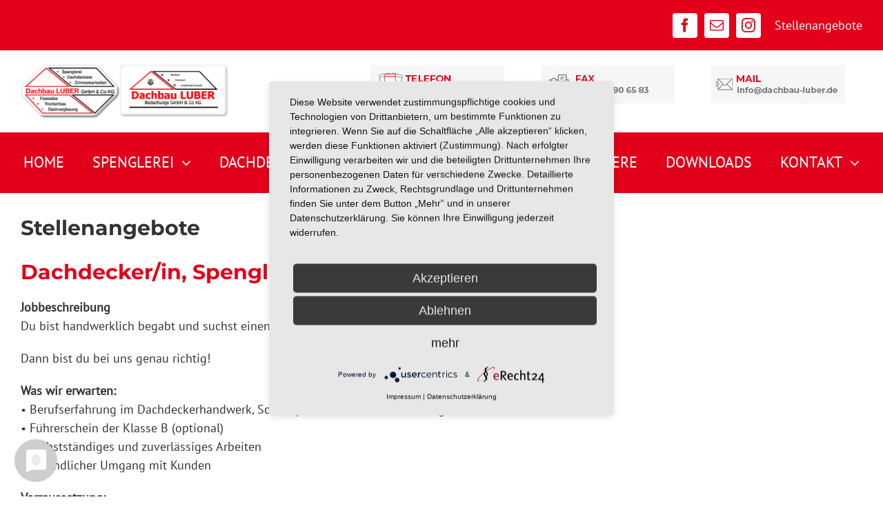

--- FILE ---
content_type: text/html; charset=UTF-8
request_url: https://dachbau-luber.de/stellenangebote/
body_size: 15208
content:
<!DOCTYPE html>
<html class="avada-html-layout-wide avada-html-header-position-top" lang="de" prefix="og: http://ogp.me/ns# fb: http://ogp.me/ns/fb#">
<head>
	<meta http-equiv="X-UA-Compatible" content="IE=edge" />
	<meta http-equiv="Content-Type" content="text/html; charset=utf-8"/>
	<meta name="viewport" content="width=device-width, initial-scale=1" />
	<title>Stellenangebote &#8211; Dachbau Luber GmbH &amp; Co. KG</title>
<meta name='robots' content='max-image-preview:large' />
<link rel="alternate" type="application/rss+xml" title="Dachbau Luber GmbH &amp; Co. KG &raquo; Feed" href="https://dachbau-luber.de/feed/" />
<link rel="alternate" type="application/rss+xml" title="Dachbau Luber GmbH &amp; Co. KG &raquo; Kommentar-Feed" href="https://dachbau-luber.de/comments/feed/" />
					<link rel="shortcut icon" href="https://dachbau-luber.de/wp-content/uploads/2021/12/64.jpg" type="image/x-icon" />
		
					<!-- Apple Touch Icon -->
			<link rel="apple-touch-icon" sizes="180x180" href="https://dachbau-luber.de/wp-content/uploads/2021/12/180.jpg">
		
					<!-- Android Icon -->
			<link rel="icon" sizes="192x192" href="https://dachbau-luber.de/wp-content/uploads/2021/12/120.jpg">
		
					<!-- MS Edge Icon -->
			<meta name="msapplication-TileImage" content="https://dachbau-luber.de/wp-content/uploads/2021/12/152.jpg">
									<meta name="description" content="Stellenangebote






Dachdecker/in,"/>
				
		<meta property="og:locale" content="de_DE"/>
		<meta property="og:type" content="article"/>
		<meta property="og:site_name" content="Dachbau Luber GmbH &amp; Co. KG"/>
		<meta property="og:title" content="  Stellenangebote"/>
				<meta property="og:description" content="Stellenangebote






Dachdecker/in,"/>
				<meta property="og:url" content="https://dachbau-luber.de/stellenangebote/"/>
													<meta property="article:modified_time" content="2022-10-14T09:05:38+01:00"/>
											<meta property="og:image" content="https://dachbau-luber.de/wp-content/uploads/2017/09/logos-1.png"/>
		<meta property="og:image:width" content="513"/>
		<meta property="og:image:height" content="135"/>
		<meta property="og:image:type" content="image/png"/>
				<link rel='stylesheet' id='fusion-dynamic-css-css' href='https://dachbau-luber.de/wp-content/uploads/fusion-styles/a4ce7f4ab485a7b5185877371fe70169.min.css?ver=3.11.7' type='text/css' media='all' />
<script type="text/javascript" src="https://dachbau-luber.de/wp-includes/js/jquery/jquery.min.js?ver=3.7.1" id="jquery-core-js"></script>
<link rel="https://api.w.org/" href="https://dachbau-luber.de/wp-json/" /><link rel="alternate" type="application/json" href="https://dachbau-luber.de/wp-json/wp/v2/pages/1343" /><link rel="EditURI" type="application/rsd+xml" title="RSD" href="https://dachbau-luber.de/xmlrpc.php?rsd" />
<meta name="generator" content="WordPress 6.5.7" />
<link rel="canonical" href="https://dachbau-luber.de/stellenangebote/" />
<link rel='shortlink' href='https://dachbau-luber.de/?p=1343' />
<link rel="alternate" type="application/json+oembed" href="https://dachbau-luber.de/wp-json/oembed/1.0/embed?url=https%3A%2F%2Fdachbau-luber.de%2Fstellenangebote%2F" />
<link rel="alternate" type="text/xml+oembed" href="https://dachbau-luber.de/wp-json/oembed/1.0/embed?url=https%3A%2F%2Fdachbau-luber.de%2Fstellenangebote%2F&#038;format=xml" />
<style type="text/css" id="css-fb-visibility">@media screen and (max-width: 944px){.fusion-no-small-visibility{display:none !important;}body .sm-text-align-center{text-align:center !important;}body .sm-text-align-left{text-align:left !important;}body .sm-text-align-right{text-align:right !important;}body .sm-flex-align-center{justify-content:center !important;}body .sm-flex-align-flex-start{justify-content:flex-start !important;}body .sm-flex-align-flex-end{justify-content:flex-end !important;}body .sm-mx-auto{margin-left:auto !important;margin-right:auto !important;}body .sm-ml-auto{margin-left:auto !important;}body .sm-mr-auto{margin-right:auto !important;}body .fusion-absolute-position-small{position:absolute;top:auto;width:100%;}.awb-sticky.awb-sticky-small{ position: sticky; top: var(--awb-sticky-offset,0); }}@media screen and (min-width: 945px) and (max-width: 1024px){.fusion-no-medium-visibility{display:none !important;}body .md-text-align-center{text-align:center !important;}body .md-text-align-left{text-align:left !important;}body .md-text-align-right{text-align:right !important;}body .md-flex-align-center{justify-content:center !important;}body .md-flex-align-flex-start{justify-content:flex-start !important;}body .md-flex-align-flex-end{justify-content:flex-end !important;}body .md-mx-auto{margin-left:auto !important;margin-right:auto !important;}body .md-ml-auto{margin-left:auto !important;}body .md-mr-auto{margin-right:auto !important;}body .fusion-absolute-position-medium{position:absolute;top:auto;width:100%;}.awb-sticky.awb-sticky-medium{ position: sticky; top: var(--awb-sticky-offset,0); }}@media screen and (min-width: 1025px){.fusion-no-large-visibility{display:none !important;}body .lg-text-align-center{text-align:center !important;}body .lg-text-align-left{text-align:left !important;}body .lg-text-align-right{text-align:right !important;}body .lg-flex-align-center{justify-content:center !important;}body .lg-flex-align-flex-start{justify-content:flex-start !important;}body .lg-flex-align-flex-end{justify-content:flex-end !important;}body .lg-mx-auto{margin-left:auto !important;margin-right:auto !important;}body .lg-ml-auto{margin-left:auto !important;}body .lg-mr-auto{margin-right:auto !important;}body .fusion-absolute-position-large{position:absolute;top:auto;width:100%;}.awb-sticky.awb-sticky-large{ position: sticky; top: var(--awb-sticky-offset,0); }}</style><style type="text/css">.recentcomments a{display:inline !important;padding:0 !important;margin:0 !important;}</style><meta name="generator" content="Powered by Slider Revolution 6.6.15 - responsive, Mobile-Friendly Slider Plugin for WordPress with comfortable drag and drop interface." />
<script>function setREVStartSize(e){
			//window.requestAnimationFrame(function() {
				window.RSIW = window.RSIW===undefined ? window.innerWidth : window.RSIW;
				window.RSIH = window.RSIH===undefined ? window.innerHeight : window.RSIH;
				try {
					var pw = document.getElementById(e.c).parentNode.offsetWidth,
						newh;
					pw = pw===0 || isNaN(pw) || (e.l=="fullwidth" || e.layout=="fullwidth") ? window.RSIW : pw;
					e.tabw = e.tabw===undefined ? 0 : parseInt(e.tabw);
					e.thumbw = e.thumbw===undefined ? 0 : parseInt(e.thumbw);
					e.tabh = e.tabh===undefined ? 0 : parseInt(e.tabh);
					e.thumbh = e.thumbh===undefined ? 0 : parseInt(e.thumbh);
					e.tabhide = e.tabhide===undefined ? 0 : parseInt(e.tabhide);
					e.thumbhide = e.thumbhide===undefined ? 0 : parseInt(e.thumbhide);
					e.mh = e.mh===undefined || e.mh=="" || e.mh==="auto" ? 0 : parseInt(e.mh,0);
					if(e.layout==="fullscreen" || e.l==="fullscreen")
						newh = Math.max(e.mh,window.RSIH);
					else{
						e.gw = Array.isArray(e.gw) ? e.gw : [e.gw];
						for (var i in e.rl) if (e.gw[i]===undefined || e.gw[i]===0) e.gw[i] = e.gw[i-1];
						e.gh = e.el===undefined || e.el==="" || (Array.isArray(e.el) && e.el.length==0)? e.gh : e.el;
						e.gh = Array.isArray(e.gh) ? e.gh : [e.gh];
						for (var i in e.rl) if (e.gh[i]===undefined || e.gh[i]===0) e.gh[i] = e.gh[i-1];
											
						var nl = new Array(e.rl.length),
							ix = 0,
							sl;
						e.tabw = e.tabhide>=pw ? 0 : e.tabw;
						e.thumbw = e.thumbhide>=pw ? 0 : e.thumbw;
						e.tabh = e.tabhide>=pw ? 0 : e.tabh;
						e.thumbh = e.thumbhide>=pw ? 0 : e.thumbh;
						for (var i in e.rl) nl[i] = e.rl[i]<window.RSIW ? 0 : e.rl[i];
						sl = nl[0];
						for (var i in nl) if (sl>nl[i] && nl[i]>0) { sl = nl[i]; ix=i;}
						var m = pw>(e.gw[ix]+e.tabw+e.thumbw) ? 1 : (pw-(e.tabw+e.thumbw)) / (e.gw[ix]);
						newh =  (e.gh[ix] * m) + (e.tabh + e.thumbh);
					}
					var el = document.getElementById(e.c);
					if (el!==null && el) el.style.height = newh+"px";
					el = document.getElementById(e.c+"_wrapper");
					if (el!==null && el) {
						el.style.height = newh+"px";
						el.style.display = "block";
					}
				} catch(e){
					console.log("Failure at Presize of Slider:" + e)
				}
			//});
		  };</script>
		<script type="text/javascript">
			var doc = document.documentElement;
			doc.setAttribute( 'data-useragent', navigator.userAgent );
		</script>
		
	<link rel="preconnect" href="//privacy-proxy.usercentrics.eu"> <link rel="preload" href="//privacy-proxy.usercentrics.eu/latest/uc-block.bundle.js" as="script">
<script type="application/javascript" src="https://app.usercentrics.eu/latest/main.js" id="Bmm0FFmfV"></script>
<script type="application/javascript" src="https://privacy-proxy.usercentrics.eu/latest/uc-block.bundle.js"></script>
<script type="text/plain" data-usercentrics="reCAPTCHA" src="https://www.google.com/recaptcha/api.js?onload=onloadCallback&render=explicit"
async defer></script></head>

<body class="page-template-default page page-id-1343 fusion-image-hovers fusion-pagination-sizing fusion-button_type-flat fusion-button_span-yes fusion-button_gradient-linear avada-image-rollover-circle-yes avada-image-rollover-yes avada-image-rollover-direction-center_horiz fusion-body ltr fusion-sticky-header no-tablet-sticky-header no-mobile-sticky-header no-mobile-slidingbar no-mobile-totop avada-has-rev-slider-styles fusion-disable-outline fusion-sub-menu-fade mobile-logo-pos-left layout-wide-mode avada-has-boxed-modal-shadow-none layout-scroll-offset-full avada-has-zero-margin-offset-top fusion-top-header menu-text-align-center mobile-menu-design-modern fusion-show-pagination-text fusion-header-layout-v4 avada-responsive avada-footer-fx-parallax-effect avada-menu-highlight-style-bar fusion-search-form-classic fusion-main-menu-search-overlay fusion-avatar-square avada-sticky-shrinkage avada-dropdown-styles avada-blog-layout-large avada-blog-archive-layout-large avada-header-shadow-no avada-menu-icon-position-left avada-has-megamenu-shadow avada-has-mainmenu-dropdown-divider avada-has-breadcrumb-mobile-hidden avada-has-titlebar-hide avada-has-footer-widget-bg-image avada-has-pagination-padding avada-flyout-menu-direction-fade avada-ec-views-v1" data-awb-post-id="1343">
		<a class="skip-link screen-reader-text" href="#content">Zum Inhalt springen</a>

	<div id="boxed-wrapper">
		
		<div id="wrapper" class="fusion-wrapper">
			<div id="home" style="position:relative;top:-1px;"></div>
												<div class="fusion-tb-header"><div class="fusion-fullwidth fullwidth-box fusion-builder-row-1 fusion-flex-container nonhundred-percent-fullwidth non-hundred-percent-height-scrolling fusion-no-medium-visibility fusion-no-large-visibility" style="--awb-border-radius-top-left:0px;--awb-border-radius-top-right:0px;--awb-border-radius-bottom-right:0px;--awb-border-radius-bottom-left:0px;--awb-flex-wrap:wrap;" ><div class="fusion-builder-row fusion-row fusion-flex-align-items-center fusion-flex-justify-content-center fusion-flex-content-wrap" style="max-width:1272.96px;margin-left: calc(-4% / 2 );margin-right: calc(-4% / 2 );"><div class="fusion-layout-column fusion_builder_column fusion-builder-column-0 fusion_builder_column_1_1 1_1 fusion-flex-column fusion-flex-align-self-center fusion-no-medium-visibility fusion-no-large-visibility" style="--awb-padding-top:5px;--awb-padding-bottom:5px;--awb-bg-size:cover;--awb-width-large:100%;--awb-margin-top-large:5px;--awb-spacing-right-large:1.92%;--awb-margin-bottom-large:5px;--awb-spacing-left-large:1.92%;--awb-width-medium:100%;--awb-order-medium:0;--awb-spacing-right-medium:1.92%;--awb-spacing-left-medium:1.92%;--awb-width-small:100%;--awb-order-small:0;--awb-spacing-right-small:1.92%;--awb-spacing-left-small:1.92%;"><div class="fusion-column-wrapper fusion-column-has-shadow fusion-flex-justify-content-center fusion-content-layout-row"><div class="fusion-image-element " style="--awb-caption-title-font-family:var(--h2_typography-font-family);--awb-caption-title-font-weight:var(--h2_typography-font-weight);--awb-caption-title-font-style:var(--h2_typography-font-style);--awb-caption-title-size:var(--h2_typography-font-size);--awb-caption-title-transform:var(--h2_typography-text-transform);--awb-caption-title-line-height:var(--h2_typography-line-height);--awb-caption-title-letter-spacing:var(--h2_typography-letter-spacing);"><span class=" fusion-imageframe imageframe-none imageframe-1 hover-type-none"><a class="fusion-no-lightbox" href="https://dachbau-luber.de/" target="_self" aria-label="logos-1"><img decoding="async" width="300" height="79" src="https://dachbau-luber.de/wp-content/uploads/2017/09/logos-1-300x79.png" alt class="img-responsive wp-image-745" srcset="https://dachbau-luber.de/wp-content/uploads/2017/09/logos-1-200x53.png 200w, https://dachbau-luber.de/wp-content/uploads/2017/09/logos-1-400x105.png 400w, https://dachbau-luber.de/wp-content/uploads/2017/09/logos-1.png 513w" sizes="(max-width: 1024px) 100vw, (max-width: 944px) 100vw, 300px" /></a></span></div></div></div></div></div><div class="fusion-fullwidth fullwidth-box fusion-builder-row-2 fusion-flex-container nonhundred-percent-fullwidth non-hundred-percent-height-scrolling fusion-no-medium-visibility fusion-no-large-visibility fusion-sticky-container" style="--awb-border-radius-top-left:0px;--awb-border-radius-top-right:0px;--awb-border-radius-bottom-right:0px;--awb-border-radius-bottom-left:0px;--awb-padding-top:0px;--awb-padding-bottom:0px;--awb-padding-top-small:20px;--awb-padding-right-small:20px;--awb-padding-bottom-small:0px;--awb-padding-left-small:30px;--awb-margin-top:0px;--awb-margin-bottom:0px;--awb-background-color:#e2001a;--awb-flex-wrap:wrap;" data-transition-offset="0" data-scroll-offset="0" data-sticky-small-visibility="1" data-sticky-medium-visibility="1" data-sticky-large-visibility="1" ><div class="fusion-builder-row fusion-row fusion-flex-align-items-center fusion-flex-justify-content-space-between fusion-flex-content-wrap" style="max-width:1272.96px;margin-left: calc(-4% / 2 );margin-right: calc(-4% / 2 );"><div class="fusion-layout-column fusion_builder_column fusion-builder-column-1 fusion_builder_column_1_2 1_2 fusion-flex-column fusion-flex-align-self-center" style="--awb-bg-size:cover;--awb-width-large:50%;--awb-margin-top-large:0px;--awb-spacing-right-large:3.84%;--awb-margin-bottom-large:0px;--awb-spacing-left-large:3.84%;--awb-width-medium:100%;--awb-order-medium:0;--awb-spacing-right-medium:1.92%;--awb-spacing-left-medium:1.92%;--awb-width-small:60%;--awb-order-small:0;--awb-spacing-right-small:0%;--awb-spacing-left-small:3.2%;"><div class="fusion-column-wrapper fusion-column-has-shadow fusion-flex-justify-content-center fusion-content-layout-block"><div class="fusion-social-links fusion-social-links-1" style="--awb-margin-top:0px;--awb-margin-right:0px;--awb-margin-bottom:0px;--awb-margin-left:0px;--awb-box-border-top:0px;--awb-box-border-right:0px;--awb-box-border-bottom:0px;--awb-box-border-left:0px;--awb-icon-colors-hover:rgba(226,0,26,0.8);--awb-box-colors-hover:rgba(255,255,255,0.8);--awb-box-border-color:var(--awb-color3);--awb-box-border-color-hover:var(--awb-color4);"><div class="fusion-social-networks boxed-icons color-type-custom"><div class="fusion-social-networks-wrapper"><a class="fusion-social-network-icon fusion-tooltip fusion-facebook awb-icon-facebook" style="color:#e2001a;font-size:30px;width:30px;background-color:#ffffff;border-color:#ffffff;border-radius:4px;" data-placement="top" data-title="Facebook" data-toggle="tooltip" title="Facebook" aria-label="facebook" target="_blank" rel="noopener noreferrer" href="https://www.facebook.com/dachbauluber"></a><a class="fusion-social-network-icon fusion-tooltip fusion-mail awb-icon-mail" style="color:#e2001a;font-size:30px;width:30px;background-color:#ffffff;border-color:#ffffff;border-radius:4px;" data-placement="top" data-title="E-Mail" data-toggle="tooltip" title="E-Mail" aria-label="mail" target="_blank" rel="noopener noreferrer" href="mailto:i&#110;&#102;&#111;&#064;&#100;&#097;&#099;h&#098;au-l&#117;&#098;e&#114;&#046;&#100;&#101;"></a><a class="fusion-social-network-icon fusion-tooltip fusion-instagram awb-icon-instagram" style="color:#e2001a;font-size:30px;width:30px;background-color:#ffffff;border-color:#ffffff;border-radius:4px;" data-placement="top" data-title="Instagram" data-toggle="tooltip" title="Instagram" aria-label="instagram" target="_blank" rel="noopener noreferrer" href="https://www.instagram.com/dachbau.luber"></a><a class="fusion-social-network-icon fusion-tooltip fusion-phone awb-icon-phone" style="color:#e2001a;font-size:30px;width:30px;background-color:#ffffff;border-color:#ffffff;border-radius:4px;" data-placement="top" data-title="Telefon" data-toggle="tooltip" title="Telefon" aria-label="phone" target="_self" rel="noopener noreferrer" href="tel:0 96 61 / 90 65 74"></a></div></div></div></div></div><div class="fusion-layout-column fusion_builder_column fusion-builder-column-2 fusion_builder_column_2_5 2_5 fusion-flex-column fusion-flex-align-self-center" style="--awb-padding-right-small:77px;--awb-bg-size:cover;--awb-width-large:40%;--awb-margin-top-large:0px;--awb-spacing-right-large:4.8%;--awb-margin-bottom-large:0px;--awb-spacing-left-large:4.8%;--awb-width-medium:100%;--awb-order-medium:0;--awb-spacing-right-medium:1.92%;--awb-spacing-left-medium:1.92%;--awb-width-small:20%;--awb-order-small:0;--awb-spacing-right-small:199.2%;--awb-spacing-left-small:9.6%;"><div class="fusion-column-wrapper fusion-column-has-shadow fusion-flex-justify-content-center fusion-content-layout-block"><nav class="awb-menu awb-menu_row awb-menu_em-hover mobile-mode-collapse-to-button awb-menu_icons-left awb-menu_dc-yes mobile-trigger-fullwidth-off awb-menu_mobile-toggle awb-menu_indent-left mobile-size-full-absolute loading mega-menu-loading awb-menu_desktop awb-menu_dropdown awb-menu_expand-right awb-menu_transition-fade" style="--awb-margin-top:0px;--awb-margin-bottom:0px;--awb-text-transform:none;--awb-align-items:center;--awb-justify-content:center;--awb-active-color:#ffffff;--awb-active-bg:#e2001a;--awb-active-border-color:#e2001a;--awb-submenu-text-transform:none;--awb-icons-size:30;--awb-icons-hover-color:#ffffff;--awb-main-justify-content:flex-start;--awb-mobile-active-bg:#e2001a;--awb-mobile-active-color:#ffffff;--awb-mobile-trigger-font-size:40px;--awb-mobile-trigger-color:#ffffff;--awb-mobile-trigger-background-color:rgba(255,255,255,0);--awb-mobile-justify:flex-start;--awb-mobile-caret-left:auto;--awb-mobile-caret-right:0;--awb-fusion-font-family-typography:inherit;--awb-fusion-font-style-typography:normal;--awb-fusion-font-weight-typography:400;--awb-fusion-font-family-submenu-typography:inherit;--awb-fusion-font-style-submenu-typography:normal;--awb-fusion-font-weight-submenu-typography:400;--awb-fusion-font-family-mobile-typography:inherit;--awb-fusion-font-style-mobile-typography:normal;--awb-fusion-font-weight-mobile-typography:400;" aria-label="main-nav" data-breakpoint="944" data-count="0" data-transition-type="fade" data-transition-time="300" data-expand="right"><button type="button" class="awb-menu__m-toggle awb-menu__m-toggle_no-text" aria-expanded="false" aria-controls="menu-main-nav"><span class="awb-menu__m-toggle-inner"><span class="collapsed-nav-text"><span class="screen-reader-text">Toggle Navigation</span></span><span class="awb-menu__m-collapse-icon awb-menu__m-collapse-icon_no-text"><span class="awb-menu__m-collapse-icon-open awb-menu__m-collapse-icon-open_no-text fa-bars fas"></span><span class="awb-menu__m-collapse-icon-close awb-menu__m-collapse-icon-close_no-text fa-times fas"></span></span></span></button><ul id="menu-main-nav" class="fusion-menu awb-menu__main-ul awb-menu__main-ul_row"><li  id="menu-item-706"  class="menu-item menu-item-type-post_type menu-item-object-page menu-item-home menu-item-706 awb-menu__li awb-menu__main-li awb-menu__main-li_regular"  data-item-id="706"><span class="awb-menu__main-background-default awb-menu__main-background-default_fade"></span><span class="awb-menu__main-background-active awb-menu__main-background-active_fade"></span><a  href="https://dachbau-luber.de/" class="awb-menu__main-a awb-menu__main-a_regular"><span class="menu-text">Home</span></a></li><li  id="menu-item-1337"  class="menu-item menu-item-type-custom menu-item-object-custom menu-item-has-children menu-item-1337 awb-menu__li awb-menu__main-li awb-menu__main-li_regular"  data-item-id="1337"><span class="awb-menu__main-background-default awb-menu__main-background-default_fade"></span><span class="awb-menu__main-background-active awb-menu__main-background-active_fade"></span><a  href="#" class="awb-menu__main-a awb-menu__main-a_regular"><span class="menu-text">Spenglerei</span><span class="awb-menu__open-nav-submenu-hover"></span></a><button type="button" aria-label="Open submenu of Spenglerei" aria-expanded="false" class="awb-menu__open-nav-submenu_mobile awb-menu__open-nav-submenu_main"></button><ul class="awb-menu__sub-ul awb-menu__sub-ul_main"><li  id="menu-item-707"  class="menu-item menu-item-type-post_type menu-item-object-page menu-item-707 awb-menu__li awb-menu__sub-li" ><a  href="https://dachbau-luber.de/bedachung/" class="awb-menu__sub-a"><span>Bedachung</span></a></li><li  id="menu-item-708"  class="menu-item menu-item-type-post_type menu-item-object-page menu-item-708 awb-menu__li awb-menu__sub-li" ><a  href="https://dachbau-luber.de/sonderanfertigungen/" class="awb-menu__sub-a"><span>Sonderanfertigungen</span></a></li></ul></li><li  id="menu-item-1338"  class="menu-item menu-item-type-custom menu-item-object-custom menu-item-has-children menu-item-1338 awb-menu__li awb-menu__main-li awb-menu__main-li_regular"  data-item-id="1338"><span class="awb-menu__main-background-default awb-menu__main-background-default_fade"></span><span class="awb-menu__main-background-active awb-menu__main-background-active_fade"></span><a  href="#" class="awb-menu__main-a awb-menu__main-a_regular"><span class="menu-text">Dachdeckerei</span><span class="awb-menu__open-nav-submenu-hover"></span></a><button type="button" aria-label="Open submenu of Dachdeckerei" aria-expanded="false" class="awb-menu__open-nav-submenu_mobile awb-menu__open-nav-submenu_main"></button><ul class="awb-menu__sub-ul awb-menu__sub-ul_main"><li  id="menu-item-712"  class="menu-item menu-item-type-post_type menu-item-object-page menu-item-712 awb-menu__li awb-menu__sub-li" ><a  href="https://dachbau-luber.de/steildach/" class="awb-menu__sub-a"><span>Steildach</span></a></li><li  id="menu-item-711"  class="menu-item menu-item-type-post_type menu-item-object-page menu-item-711 awb-menu__li awb-menu__sub-li" ><a  href="https://dachbau-luber.de/faserzement/" class="awb-menu__sub-a"><span>Faserzement</span></a></li><li  id="menu-item-714"  class="menu-item menu-item-type-post_type menu-item-object-page menu-item-714 awb-menu__li awb-menu__sub-li" ><a  href="https://dachbau-luber.de/flachdach/" class="awb-menu__sub-a"><span>Flachdach</span></a></li><li  id="menu-item-715"  class="menu-item menu-item-type-post_type menu-item-object-page menu-item-715 awb-menu__li awb-menu__sub-li" ><a  href="https://dachbau-luber.de/industriedacher/" class="awb-menu__sub-a"><span>Industriedächer</span></a></li><li  id="menu-item-713"  class="menu-item menu-item-type-post_type menu-item-object-page menu-item-713 awb-menu__li awb-menu__sub-li" ><a  href="https://dachbau-luber.de/dachreparaturen/" class="awb-menu__sub-a"><span>Dachreparaturen</span></a></li></ul></li><li  id="menu-item-718"  class="menu-item menu-item-type-post_type menu-item-object-page menu-item-718 awb-menu__li awb-menu__main-li awb-menu__main-li_regular"  data-item-id="718"><span class="awb-menu__main-background-default awb-menu__main-background-default_fade"></span><span class="awb-menu__main-background-active awb-menu__main-background-active_fade"></span><a  href="https://dachbau-luber.de/fassaden/" class="awb-menu__main-a awb-menu__main-a_regular"><span class="menu-text">Fassaden</span></a></li><li  id="menu-item-2287"  class="menu-item menu-item-type-post_type menu-item-object-page menu-item-2287 awb-menu__li awb-menu__main-li awb-menu__main-li_regular"  data-item-id="2287"><span class="awb-menu__main-background-default awb-menu__main-background-default_fade"></span><span class="awb-menu__main-background-active awb-menu__main-background-active_fade"></span><a  href="https://dachbau-luber.de/mobilkran/" class="awb-menu__main-a awb-menu__main-a_regular"><span class="menu-text">Mobilkran</span></a></li><li  id="menu-item-2288"  class="menu-item menu-item-type-post_type menu-item-object-page menu-item-2288 awb-menu__li awb-menu__main-li awb-menu__main-li_regular"  data-item-id="2288"><span class="awb-menu__main-background-default awb-menu__main-background-default_fade"></span><span class="awb-menu__main-background-active awb-menu__main-background-active_fade"></span><a  href="https://dachbau-luber.de/karriere/" class="awb-menu__main-a awb-menu__main-a_regular"><span class="menu-text">Karriere</span></a></li><li  id="menu-item-717"  class="menu-item menu-item-type-post_type menu-item-object-page menu-item-717 awb-menu__li awb-menu__main-li awb-menu__main-li_regular"  data-item-id="717"><span class="awb-menu__main-background-default awb-menu__main-background-default_fade"></span><span class="awb-menu__main-background-active awb-menu__main-background-active_fade"></span><a  href="https://dachbau-luber.de/downloads/" class="awb-menu__main-a awb-menu__main-a_regular"><span class="menu-text">Downloads</span></a></li><li  id="menu-item-719"  class="menu-item menu-item-type-post_type menu-item-object-page menu-item-has-children menu-item-719 awb-menu__li awb-menu__main-li awb-menu__main-li_regular"  data-item-id="719"><span class="awb-menu__main-background-default awb-menu__main-background-default_fade"></span><span class="awb-menu__main-background-active awb-menu__main-background-active_fade"></span><a  href="https://dachbau-luber.de/kontakt/" class="awb-menu__main-a awb-menu__main-a_regular"><span class="menu-text">Kontakt</span><span class="awb-menu__open-nav-submenu-hover"></span></a><button type="button" aria-label="Open submenu of Kontakt" aria-expanded="false" class="awb-menu__open-nav-submenu_mobile awb-menu__open-nav-submenu_main"></button><ul class="awb-menu__sub-ul awb-menu__sub-ul_main"><li  id="menu-item-716"  class="menu-item menu-item-type-post_type menu-item-object-page menu-item-716 awb-menu__li awb-menu__sub-li" ><a  href="https://dachbau-luber.de/aufgabenbereiche/" class="awb-menu__sub-a"><span>Aufgabenbereiche</span></a></li></ul></li></ul></nav></div></div></div></div><div class="fusion-fullwidth fullwidth-box fusion-builder-row-3 fusion-flex-container nonhundred-percent-fullwidth non-hundred-percent-height-scrolling fusion-no-small-visibility fusion-no-large-visibility" style="--awb-border-radius-top-left:0px;--awb-border-radius-top-right:0px;--awb-border-radius-bottom-right:0px;--awb-border-radius-bottom-left:0px;--awb-padding-top:5px;--awb-padding-bottom:5px;--awb-min-height:40px;--awb-background-color:#e2001a;--awb-flex-wrap:wrap;" ><div class="fusion-builder-row fusion-row fusion-flex-align-items-center fusion-flex-justify-content-flex-end fusion-flex-content-wrap" style="max-width:1272.96px;margin-left: calc(-4% / 2 );margin-right: calc(-4% / 2 );"><div class="fusion-layout-column fusion_builder_column fusion-builder-column-3 fusion_builder_column_1_2 1_2 fusion-flex-column fusion-flex-align-self-center" style="--awb-bg-size:cover;--awb-width-large:50%;--awb-margin-top-large:0px;--awb-spacing-right-large:3.84%;--awb-margin-bottom-large:0px;--awb-spacing-left-large:3.84%;--awb-width-medium:100%;--awb-order-medium:0;--awb-spacing-right-medium:1.92%;--awb-spacing-left-medium:1.92%;--awb-width-small:100%;--awb-order-small:0;--awb-spacing-right-small:1.92%;--awb-spacing-left-small:1.92%;"><div class="fusion-column-wrapper fusion-column-has-shadow fusion-flex-justify-content-flex-end fusion-content-layout-row fusion-flex-align-items-center"><div class="fusion-social-links fusion-social-links-2" style="--awb-margin-top:0px;--awb-margin-right:0px;--awb-margin-bottom:0px;--awb-margin-left:0px;--awb-box-border-top:0px;--awb-box-border-right:0px;--awb-box-border-bottom:0px;--awb-box-border-left:0px;--awb-icon-colors-hover:rgba(226,0,26,0.8);--awb-box-colors-hover:rgba(255,255,255,0.8);--awb-box-border-color:var(--awb-color3);--awb-box-border-color-hover:var(--awb-color4);"><div class="fusion-social-networks boxed-icons color-type-custom"><div class="fusion-social-networks-wrapper"><a class="fusion-social-network-icon fusion-tooltip fusion-facebook awb-icon-facebook" style="color:#e2001a;font-size:20px;width:20px;background-color:#ffffff;border-color:#ffffff;border-radius:4px;" data-placement="top" data-title="Facebook" data-toggle="tooltip" title="Facebook" aria-label="facebook" target="_blank" rel="noopener noreferrer" href="https://www.facebook.com/dachbauluber"></a><a class="fusion-social-network-icon fusion-tooltip fusion-mail awb-icon-mail" style="color:#e2001a;font-size:20px;width:20px;background-color:#ffffff;border-color:#ffffff;border-radius:4px;" data-placement="top" data-title="E-Mail" data-toggle="tooltip" title="E-Mail" aria-label="mail" target="_blank" rel="noopener noreferrer" href="mailto:i&#110;&#102;&#111;&#064;dach&#098;&#097;&#117;&#045;&#108;ub&#101;&#114;&#046;de"></a><a class="fusion-social-network-icon fusion-tooltip fusion-instagram awb-icon-instagram" style="color:#e2001a;font-size:20px;width:20px;background-color:#ffffff;border-color:#ffffff;border-radius:4px;" data-placement="top" data-title="Instagram" data-toggle="tooltip" title="Instagram" aria-label="instagram" target="_blank" rel="noopener noreferrer" href="https://www.instagram.com/dachbau.luber"></a></div></div></div><div class="fusion-text fusion-text-1" style="--awb-text-transform:none;--awb-text-color:#ffffff;"><p style="text-align: center; padding-left: 20px;"><span style="color: #ffffff;"><a style="color: #ffffff;" href="https://dachbau-luber.de/stellenangebote/">Stellenangebote</a></span></p>
</div></div></div></div></div><div class="fusion-fullwidth fullwidth-box fusion-builder-row-4 fusion-flex-container nonhundred-percent-fullwidth non-hundred-percent-height-scrolling fusion-no-small-visibility fusion-no-large-visibility" style="--awb-border-radius-top-left:0px;--awb-border-radius-top-right:0px;--awb-border-radius-bottom-right:0px;--awb-border-radius-bottom-left:0px;--awb-padding-top:20px;--awb-flex-wrap:wrap;" ><div class="fusion-builder-row fusion-row fusion-flex-align-items-center fusion-flex-align-content-center fusion-flex-justify-content-space-between fusion-flex-content-wrap" style="max-width:1272.96px;margin-left: calc(-4% / 2 );margin-right: calc(-4% / 2 );"><div class="fusion-layout-column fusion_builder_column fusion-builder-column-4 fusion_builder_column_1_1 1_1 fusion-flex-column" style="--awb-bg-size:cover;--awb-width-large:100%;--awb-margin-top-large:0px;--awb-spacing-right-large:1.92%;--awb-margin-bottom-large:20px;--awb-spacing-left-large:1.92%;--awb-width-medium:100%;--awb-order-medium:0;--awb-spacing-right-medium:1.92%;--awb-spacing-left-medium:1.92%;--awb-width-small:100%;--awb-order-small:0;--awb-spacing-right-small:1.92%;--awb-spacing-left-small:1.92%;"><div class="fusion-column-wrapper fusion-column-has-shadow fusion-flex-justify-content-space-around fusion-content-layout-row fusion-flex-align-items-center"><div class="fusion-image-element " style="--awb-caption-title-font-family:var(--h2_typography-font-family);--awb-caption-title-font-weight:var(--h2_typography-font-weight);--awb-caption-title-font-style:var(--h2_typography-font-style);--awb-caption-title-size:var(--h2_typography-font-size);--awb-caption-title-transform:var(--h2_typography-text-transform);--awb-caption-title-line-height:var(--h2_typography-line-height);--awb-caption-title-letter-spacing:var(--h2_typography-letter-spacing);"><span class=" fusion-imageframe imageframe-none imageframe-2 hover-type-none"><a class="fusion-no-lightbox" href="https://dachbau-luber.de/" target="_self" aria-label="logos-1"><img decoding="async" width="300" height="79" src="https://dachbau-luber.de/wp-content/uploads/2017/09/logos-1-300x79.png" alt class="img-responsive wp-image-745" srcset="https://dachbau-luber.de/wp-content/uploads/2017/09/logos-1-200x53.png 200w, https://dachbau-luber.de/wp-content/uploads/2017/09/logos-1-400x105.png 400w, https://dachbau-luber.de/wp-content/uploads/2017/09/logos-1.png 513w" sizes="(max-width: 1024px) 100vw, (max-width: 944px) 100vw, 300px" /></a></span></div><div class="fusion-image-element " style="--awb-caption-title-font-family:var(--h2_typography-font-family);--awb-caption-title-font-weight:var(--h2_typography-font-weight);--awb-caption-title-font-style:var(--h2_typography-font-style);--awb-caption-title-size:var(--h2_typography-font-size);--awb-caption-title-transform:var(--h2_typography-text-transform);--awb-caption-title-line-height:var(--h2_typography-line-height);--awb-caption-title-letter-spacing:var(--h2_typography-letter-spacing);"><span class=" fusion-imageframe imageframe-none imageframe-3 hover-type-none"><img decoding="async" width="194" height="56" title="telefon" src="https://dachbau-luber.de/wp-content/uploads/2021/12/telefon.jpg" alt class="img-responsive wp-image-1099"/></span></div><div class="fusion-image-element " style="--awb-caption-title-font-family:var(--h2_typography-font-family);--awb-caption-title-font-weight:var(--h2_typography-font-weight);--awb-caption-title-font-style:var(--h2_typography-font-style);--awb-caption-title-size:var(--h2_typography-font-size);--awb-caption-title-transform:var(--h2_typography-text-transform);--awb-caption-title-line-height:var(--h2_typography-line-height);--awb-caption-title-letter-spacing:var(--h2_typography-letter-spacing);"><span class=" fusion-imageframe imageframe-none imageframe-4 hover-type-none"><img decoding="async" width="194" height="56" title="fax" src="https://dachbau-luber.de/wp-content/uploads/2021/12/fax.jpg" alt class="img-responsive wp-image-1098"/></span></div><div class="fusion-image-element " style="--awb-caption-title-font-family:var(--h2_typography-font-family);--awb-caption-title-font-weight:var(--h2_typography-font-weight);--awb-caption-title-font-style:var(--h2_typography-font-style);--awb-caption-title-size:var(--h2_typography-font-size);--awb-caption-title-transform:var(--h2_typography-text-transform);--awb-caption-title-line-height:var(--h2_typography-line-height);--awb-caption-title-letter-spacing:var(--h2_typography-letter-spacing);"><span class=" fusion-imageframe imageframe-none imageframe-5 hover-type-none"><a class="fusion-no-lightbox" href="mailto:info@dachbau-luber.de" target="_self" aria-label="mail"><img decoding="async" width="194" height="56" src="https://dachbau-luber.de/wp-content/uploads/2021/12/mail.jpg" alt class="img-responsive wp-image-1097"/></a></span></div></div></div></div></div><div class="fusion-fullwidth fullwidth-box fusion-builder-row-5 fusion-flex-container nonhundred-percent-fullwidth non-hundred-percent-height-scrolling fusion-no-small-visibility fusion-no-large-visibility fusion-sticky-container" style="--awb-border-radius-top-left:0px;--awb-border-radius-top-right:0px;--awb-border-radius-bottom-right:0px;--awb-border-radius-bottom-left:0px;--awb-min-height:50px;--awb-background-color:#e2001a;--awb-flex-wrap:wrap;" data-transition-offset="0" data-scroll-offset="0" data-sticky-small-visibility="1" data-sticky-medium-visibility="1" data-sticky-large-visibility="1" ><div class="fusion-builder-row fusion-row fusion-flex-align-items-center fusion-flex-align-content-center fusion-flex-justify-content-space-around fusion-flex-content-wrap" style="max-width:1272.96px;margin-left: calc(-4% / 2 );margin-right: calc(-4% / 2 );"><div class="fusion-layout-column fusion_builder_column fusion-builder-column-5 fusion_builder_column_1_1 1_1 fusion-flex-column" style="--awb-bg-size:cover;--awb-width-large:100%;--awb-margin-top-large:0px;--awb-spacing-right-large:1.92%;--awb-margin-bottom-large:0px;--awb-spacing-left-large:1.92%;--awb-width-medium:100%;--awb-order-medium:0;--awb-spacing-right-medium:1.92%;--awb-spacing-left-medium:1.92%;--awb-width-small:100%;--awb-order-small:0;--awb-spacing-right-small:1.92%;--awb-spacing-left-small:1.92%;"><div class="fusion-column-wrapper fusion-column-has-shadow fusion-flex-justify-content-flex-start fusion-content-layout-column"><nav class="awb-menu awb-menu_row awb-menu_em-hover mobile-mode-collapse-to-button awb-menu_icons-left awb-menu_dc-yes mobile-trigger-fullwidth-off awb-menu_mobile-toggle awb-menu_indent-left mobile-size-full-absolute loading mega-menu-loading awb-menu_desktop awb-menu_dropdown awb-menu_expand-right awb-menu_transition-fade fusion-no-small-visibility fusion-no-large-visibility" style="--awb-font-size:18px;--awb-text-transform:uppercase;--awb-gap:2%;--awb-justify-content:space-evenly;--awb-color:#ffffff;--awb-active-color:#ffffff;--awb-submenu-bg:#ffffff;--awb-submenu-active-bg:#e2001a;--awb-submenu-active-color:#ffffff;--awb-submenu-text-transform:none;--awb-icons-color:#ffffff;--awb-icons-hover-color:#e2001a;--awb-main-justify-content:flex-start;--awb-mobile-nav-button-align-hor:flex-end;--awb-mobile-trigger-font-size:20px;--awb-justify-title:space-between;--awb-mobile-justify:flex-start;--awb-mobile-caret-left:auto;--awb-mobile-caret-right:0;--awb-fusion-font-family-typography:inherit;--awb-fusion-font-style-typography:normal;--awb-fusion-font-weight-typography:400;--awb-fusion-font-family-submenu-typography:inherit;--awb-fusion-font-style-submenu-typography:normal;--awb-fusion-font-weight-submenu-typography:400;--awb-fusion-font-family-mobile-typography:inherit;--awb-fusion-font-style-mobile-typography:normal;--awb-fusion-font-weight-mobile-typography:400;" aria-label="main-nav" data-breakpoint="1090px" data-count="1" data-transition-type="fade" data-transition-time="300" data-expand="right"><button type="button" class="awb-menu__m-toggle awb-menu__m-toggle_no-text" aria-expanded="false" aria-controls="menu-main-nav"><span class="awb-menu__m-toggle-inner"><span class="collapsed-nav-text"><span class="screen-reader-text">Toggle Navigation</span></span><span class="awb-menu__m-collapse-icon awb-menu__m-collapse-icon_no-text"><span class="awb-menu__m-collapse-icon-open awb-menu__m-collapse-icon-open_no-text fa-bars fas"></span><span class="awb-menu__m-collapse-icon-close awb-menu__m-collapse-icon-close_no-text fa-times fas"></span></span></span></button><ul id="menu-main-nav-1" class="fusion-menu awb-menu__main-ul awb-menu__main-ul_row"><li   class="menu-item menu-item-type-post_type menu-item-object-page menu-item-home menu-item-706 awb-menu__li awb-menu__main-li awb-menu__main-li_regular"  data-item-id="706"><span class="awb-menu__main-background-default awb-menu__main-background-default_fade"></span><span class="awb-menu__main-background-active awb-menu__main-background-active_fade"></span><a  href="https://dachbau-luber.de/" class="awb-menu__main-a awb-menu__main-a_regular"><span class="menu-text">Home</span></a></li><li   class="menu-item menu-item-type-custom menu-item-object-custom menu-item-has-children menu-item-1337 awb-menu__li awb-menu__main-li awb-menu__main-li_regular"  data-item-id="1337"><span class="awb-menu__main-background-default awb-menu__main-background-default_fade"></span><span class="awb-menu__main-background-active awb-menu__main-background-active_fade"></span><a  href="#" class="awb-menu__main-a awb-menu__main-a_regular"><span class="menu-text">Spenglerei</span><span class="awb-menu__open-nav-submenu-hover"></span></a><button type="button" aria-label="Open submenu of Spenglerei" aria-expanded="false" class="awb-menu__open-nav-submenu_mobile awb-menu__open-nav-submenu_main"></button><ul class="awb-menu__sub-ul awb-menu__sub-ul_main"><li   class="menu-item menu-item-type-post_type menu-item-object-page menu-item-707 awb-menu__li awb-menu__sub-li" ><a  href="https://dachbau-luber.de/bedachung/" class="awb-menu__sub-a"><span>Bedachung</span></a></li><li   class="menu-item menu-item-type-post_type menu-item-object-page menu-item-708 awb-menu__li awb-menu__sub-li" ><a  href="https://dachbau-luber.de/sonderanfertigungen/" class="awb-menu__sub-a"><span>Sonderanfertigungen</span></a></li></ul></li><li   class="menu-item menu-item-type-custom menu-item-object-custom menu-item-has-children menu-item-1338 awb-menu__li awb-menu__main-li awb-menu__main-li_regular"  data-item-id="1338"><span class="awb-menu__main-background-default awb-menu__main-background-default_fade"></span><span class="awb-menu__main-background-active awb-menu__main-background-active_fade"></span><a  href="#" class="awb-menu__main-a awb-menu__main-a_regular"><span class="menu-text">Dachdeckerei</span><span class="awb-menu__open-nav-submenu-hover"></span></a><button type="button" aria-label="Open submenu of Dachdeckerei" aria-expanded="false" class="awb-menu__open-nav-submenu_mobile awb-menu__open-nav-submenu_main"></button><ul class="awb-menu__sub-ul awb-menu__sub-ul_main"><li   class="menu-item menu-item-type-post_type menu-item-object-page menu-item-712 awb-menu__li awb-menu__sub-li" ><a  href="https://dachbau-luber.de/steildach/" class="awb-menu__sub-a"><span>Steildach</span></a></li><li   class="menu-item menu-item-type-post_type menu-item-object-page menu-item-711 awb-menu__li awb-menu__sub-li" ><a  href="https://dachbau-luber.de/faserzement/" class="awb-menu__sub-a"><span>Faserzement</span></a></li><li   class="menu-item menu-item-type-post_type menu-item-object-page menu-item-714 awb-menu__li awb-menu__sub-li" ><a  href="https://dachbau-luber.de/flachdach/" class="awb-menu__sub-a"><span>Flachdach</span></a></li><li   class="menu-item menu-item-type-post_type menu-item-object-page menu-item-715 awb-menu__li awb-menu__sub-li" ><a  href="https://dachbau-luber.de/industriedacher/" class="awb-menu__sub-a"><span>Industriedächer</span></a></li><li   class="menu-item menu-item-type-post_type menu-item-object-page menu-item-713 awb-menu__li awb-menu__sub-li" ><a  href="https://dachbau-luber.de/dachreparaturen/" class="awb-menu__sub-a"><span>Dachreparaturen</span></a></li></ul></li><li   class="menu-item menu-item-type-post_type menu-item-object-page menu-item-718 awb-menu__li awb-menu__main-li awb-menu__main-li_regular"  data-item-id="718"><span class="awb-menu__main-background-default awb-menu__main-background-default_fade"></span><span class="awb-menu__main-background-active awb-menu__main-background-active_fade"></span><a  href="https://dachbau-luber.de/fassaden/" class="awb-menu__main-a awb-menu__main-a_regular"><span class="menu-text">Fassaden</span></a></li><li   class="menu-item menu-item-type-post_type menu-item-object-page menu-item-2287 awb-menu__li awb-menu__main-li awb-menu__main-li_regular"  data-item-id="2287"><span class="awb-menu__main-background-default awb-menu__main-background-default_fade"></span><span class="awb-menu__main-background-active awb-menu__main-background-active_fade"></span><a  href="https://dachbau-luber.de/mobilkran/" class="awb-menu__main-a awb-menu__main-a_regular"><span class="menu-text">Mobilkran</span></a></li><li   class="menu-item menu-item-type-post_type menu-item-object-page menu-item-2288 awb-menu__li awb-menu__main-li awb-menu__main-li_regular"  data-item-id="2288"><span class="awb-menu__main-background-default awb-menu__main-background-default_fade"></span><span class="awb-menu__main-background-active awb-menu__main-background-active_fade"></span><a  href="https://dachbau-luber.de/karriere/" class="awb-menu__main-a awb-menu__main-a_regular"><span class="menu-text">Karriere</span></a></li><li   class="menu-item menu-item-type-post_type menu-item-object-page menu-item-717 awb-menu__li awb-menu__main-li awb-menu__main-li_regular"  data-item-id="717"><span class="awb-menu__main-background-default awb-menu__main-background-default_fade"></span><span class="awb-menu__main-background-active awb-menu__main-background-active_fade"></span><a  href="https://dachbau-luber.de/downloads/" class="awb-menu__main-a awb-menu__main-a_regular"><span class="menu-text">Downloads</span></a></li><li   class="menu-item menu-item-type-post_type menu-item-object-page menu-item-has-children menu-item-719 awb-menu__li awb-menu__main-li awb-menu__main-li_regular"  data-item-id="719"><span class="awb-menu__main-background-default awb-menu__main-background-default_fade"></span><span class="awb-menu__main-background-active awb-menu__main-background-active_fade"></span><a  href="https://dachbau-luber.de/kontakt/" class="awb-menu__main-a awb-menu__main-a_regular"><span class="menu-text">Kontakt</span><span class="awb-menu__open-nav-submenu-hover"></span></a><button type="button" aria-label="Open submenu of Kontakt" aria-expanded="false" class="awb-menu__open-nav-submenu_mobile awb-menu__open-nav-submenu_main"></button><ul class="awb-menu__sub-ul awb-menu__sub-ul_main"><li   class="menu-item menu-item-type-post_type menu-item-object-page menu-item-716 awb-menu__li awb-menu__sub-li" ><a  href="https://dachbau-luber.de/aufgabenbereiche/" class="awb-menu__sub-a"><span>Aufgabenbereiche</span></a></li></ul></li></ul></nav></div></div></div></div><div class="fusion-fullwidth fullwidth-box fusion-builder-row-6 fusion-flex-container nonhundred-percent-fullwidth non-hundred-percent-height-scrolling fusion-no-small-visibility fusion-no-medium-visibility" style="--awb-border-radius-top-left:0px;--awb-border-radius-top-right:0px;--awb-border-radius-bottom-right:0px;--awb-border-radius-bottom-left:0px;--awb-padding-top:5px;--awb-padding-bottom:5px;--awb-min-height:40px;--awb-background-color:#e2001a;--awb-flex-wrap:wrap;" ><div class="fusion-builder-row fusion-row fusion-flex-align-items-center fusion-flex-justify-content-flex-end fusion-flex-content-wrap" style="max-width:1272.96px;margin-left: calc(-4% / 2 );margin-right: calc(-4% / 2 );"><div class="fusion-layout-column fusion_builder_column fusion-builder-column-6 fusion_builder_column_1_2 1_2 fusion-flex-column fusion-flex-align-self-center" style="--awb-bg-size:cover;--awb-width-large:50%;--awb-margin-top-large:0px;--awb-spacing-right-large:3.84%;--awb-margin-bottom-large:0px;--awb-spacing-left-large:3.84%;--awb-width-medium:100%;--awb-order-medium:0;--awb-spacing-right-medium:1.92%;--awb-spacing-left-medium:1.92%;--awb-width-small:100%;--awb-order-small:0;--awb-spacing-right-small:1.92%;--awb-spacing-left-small:1.92%;"><div class="fusion-column-wrapper fusion-column-has-shadow fusion-flex-justify-content-flex-end fusion-content-layout-row fusion-flex-align-items-center"><div class="fusion-social-links fusion-social-links-3" style="--awb-margin-top:0px;--awb-margin-right:0px;--awb-margin-bottom:0px;--awb-margin-left:0px;--awb-box-border-top:0px;--awb-box-border-right:0px;--awb-box-border-bottom:0px;--awb-box-border-left:0px;--awb-icon-colors-hover:rgba(226,0,26,0.8);--awb-box-colors-hover:rgba(255,255,255,0.8);--awb-box-border-color:var(--awb-color3);--awb-box-border-color-hover:var(--awb-color4);"><div class="fusion-social-networks boxed-icons color-type-custom"><div class="fusion-social-networks-wrapper"><a class="fusion-social-network-icon fusion-tooltip fusion-facebook awb-icon-facebook" style="color:#e2001a;font-size:20px;width:20px;background-color:#ffffff;border-color:#ffffff;border-radius:4px;" data-placement="top" data-title="Facebook" data-toggle="tooltip" title="Facebook" aria-label="facebook" target="_blank" rel="noopener noreferrer" href="https://www.facebook.com/dachbauluber"></a><a class="fusion-social-network-icon fusion-tooltip fusion-mail awb-icon-mail" style="color:#e2001a;font-size:20px;width:20px;background-color:#ffffff;border-color:#ffffff;border-radius:4px;" data-placement="top" data-title="E-Mail" data-toggle="tooltip" title="E-Mail" aria-label="mail" target="_blank" rel="noopener noreferrer" href="mailto:&#105;&#110;&#102;&#111;&#064;da&#099;&#104;b&#097;u&#045;&#108;&#117;&#098;&#101;r.&#100;&#101;"></a><a class="fusion-social-network-icon fusion-tooltip fusion-instagram awb-icon-instagram" style="color:#e2001a;font-size:20px;width:20px;background-color:#ffffff;border-color:#ffffff;border-radius:4px;" data-placement="top" data-title="Instagram" data-toggle="tooltip" title="Instagram" aria-label="instagram" target="_blank" rel="noopener noreferrer" href="https://www.instagram.com/dachbau.luber"></a></div></div></div><div class="fusion-text fusion-text-2" style="--awb-text-transform:none;--awb-text-color:#ffffff;"><p style="text-align: center; padding-left: 20px;"><span style="color: #ffffff;"><a style="color: #ffffff;" href="https://dachbau-luber.de/stellenangebote/">Stellenangebote</a></span></p>
</div></div></div></div></div><div class="fusion-fullwidth fullwidth-box fusion-builder-row-7 fusion-flex-container nonhundred-percent-fullwidth non-hundred-percent-height-scrolling fusion-no-small-visibility fusion-no-medium-visibility" style="--awb-border-radius-top-left:0px;--awb-border-radius-top-right:0px;--awb-border-radius-bottom-right:0px;--awb-border-radius-bottom-left:0px;--awb-padding-top:20px;--awb-flex-wrap:wrap;" ><div class="fusion-builder-row fusion-row fusion-flex-align-items-center fusion-flex-align-content-center fusion-flex-content-wrap" style="max-width:1272.96px;margin-left: calc(-4% / 2 );margin-right: calc(-4% / 2 );"><div class="fusion-layout-column fusion_builder_column fusion-builder-column-7 fusion_builder_column_2_5 2_5 fusion-flex-column fusion-flex-align-self-center" style="--awb-bg-size:cover;--awb-width-large:40%;--awb-margin-top-large:0px;--awb-spacing-right-large:4.8%;--awb-margin-bottom-large:20px;--awb-spacing-left-large:4.8%;--awb-width-medium:100%;--awb-order-medium:0;--awb-spacing-right-medium:1.92%;--awb-spacing-left-medium:1.92%;--awb-width-small:100%;--awb-order-small:0;--awb-spacing-right-small:1.92%;--awb-spacing-left-small:1.92%;"><div class="fusion-column-wrapper fusion-column-has-shadow fusion-flex-justify-content-flex-start fusion-content-layout-row fusion-flex-align-items-center fusion-content-nowrap"><div class="fusion-image-element " style="--awb-caption-title-font-family:var(--h2_typography-font-family);--awb-caption-title-font-weight:var(--h2_typography-font-weight);--awb-caption-title-font-style:var(--h2_typography-font-style);--awb-caption-title-size:var(--h2_typography-font-size);--awb-caption-title-transform:var(--h2_typography-text-transform);--awb-caption-title-line-height:var(--h2_typography-line-height);--awb-caption-title-letter-spacing:var(--h2_typography-letter-spacing);"><span class=" fusion-imageframe imageframe-none imageframe-6 hover-type-none"><a class="fusion-no-lightbox" href="https://dachbau-luber.de/" target="_self" aria-label="logos-1"><img decoding="async" width="300" height="79" src="https://dachbau-luber.de/wp-content/uploads/2017/09/logos-1-300x79.png" alt class="img-responsive wp-image-745" srcset="https://dachbau-luber.de/wp-content/uploads/2017/09/logos-1-200x53.png 200w, https://dachbau-luber.de/wp-content/uploads/2017/09/logos-1-400x105.png 400w, https://dachbau-luber.de/wp-content/uploads/2017/09/logos-1.png 513w" sizes="(max-width: 1024px) 100vw, (max-width: 944px) 100vw, 300px" /></a></span></div></div></div><div class="fusion-layout-column fusion_builder_column fusion-builder-column-8 fusion_builder_column_3_5 3_5 fusion-flex-column" style="--awb-bg-size:cover;--awb-width-large:60%;--awb-margin-top-large:0px;--awb-spacing-right-large:3.2%;--awb-margin-bottom-large:20px;--awb-spacing-left-large:3.2%;--awb-width-medium:100%;--awb-order-medium:0;--awb-spacing-right-medium:1.92%;--awb-spacing-left-medium:1.92%;--awb-width-small:100%;--awb-order-small:0;--awb-spacing-right-small:1.92%;--awb-spacing-left-small:1.92%;"><div class="fusion-column-wrapper fusion-column-has-shadow fusion-flex-justify-content-flex-end fusion-content-layout-row fusion-flex-align-items-center fusion-content-nowrap"><div class="fusion-builder-row fusion-builder-row-inner fusion-row fusion-flex-align-items-center fusion-flex-align-content-center fusion-flex-content-wrap" style="width:104% !important;max-width:104% !important;margin-left: calc(-4% / 2 );margin-right: calc(-4% / 2 );"><div class="fusion-layout-column fusion_builder_column_inner fusion-builder-nested-column-0 fusion_builder_column_inner_1_3 1_3 fusion-flex-column" style="--awb-bg-size:cover;--awb-width-large:33.333333333333%;--awb-margin-top-large:0px;--awb-spacing-right-large:5.76%;--awb-margin-bottom-large:20px;--awb-spacing-left-large:5.76%;--awb-width-medium:100%;--awb-order-medium:0;--awb-spacing-right-medium:1.92%;--awb-spacing-left-medium:1.92%;--awb-width-small:100%;--awb-order-small:0;--awb-spacing-right-small:1.92%;--awb-spacing-left-small:1.92%;"><div class="fusion-column-wrapper fusion-column-has-shadow fusion-flex-justify-content-flex-start fusion-content-layout-block"><div class="fusion-image-element in-legacy-container" style="--awb-caption-title-font-family:var(--h2_typography-font-family);--awb-caption-title-font-weight:var(--h2_typography-font-weight);--awb-caption-title-font-style:var(--h2_typography-font-style);--awb-caption-title-size:var(--h2_typography-font-size);--awb-caption-title-transform:var(--h2_typography-text-transform);--awb-caption-title-line-height:var(--h2_typography-line-height);--awb-caption-title-letter-spacing:var(--h2_typography-letter-spacing);"><span class=" fusion-imageframe imageframe-none imageframe-7 hover-type-none"><img decoding="async" width="194" height="56" title="telefon" src="https://dachbau-luber.de/wp-content/uploads/2021/12/telefon.jpg" alt class="img-responsive wp-image-1099"/></span></div></div></div><div class="fusion-layout-column fusion_builder_column_inner fusion-builder-nested-column-1 fusion_builder_column_inner_1_3 1_3 fusion-flex-column" style="--awb-bg-size:cover;--awb-width-large:33.333333333333%;--awb-margin-top-large:0px;--awb-spacing-right-large:5.76%;--awb-margin-bottom-large:20px;--awb-spacing-left-large:5.76%;--awb-width-medium:100%;--awb-order-medium:0;--awb-spacing-right-medium:1.92%;--awb-spacing-left-medium:1.92%;--awb-width-small:100%;--awb-order-small:0;--awb-spacing-right-small:1.92%;--awb-spacing-left-small:1.92%;"><div class="fusion-column-wrapper fusion-column-has-shadow fusion-flex-justify-content-flex-start fusion-content-layout-block"><div class="fusion-image-element in-legacy-container" style="--awb-caption-title-font-family:var(--h2_typography-font-family);--awb-caption-title-font-weight:var(--h2_typography-font-weight);--awb-caption-title-font-style:var(--h2_typography-font-style);--awb-caption-title-size:var(--h2_typography-font-size);--awb-caption-title-transform:var(--h2_typography-text-transform);--awb-caption-title-line-height:var(--h2_typography-line-height);--awb-caption-title-letter-spacing:var(--h2_typography-letter-spacing);"><span class=" fusion-imageframe imageframe-none imageframe-8 hover-type-none"><img decoding="async" width="194" height="56" title="fax" src="https://dachbau-luber.de/wp-content/uploads/2021/12/fax.jpg" alt class="img-responsive wp-image-1098"/></span></div></div></div><div class="fusion-layout-column fusion_builder_column_inner fusion-builder-nested-column-2 fusion_builder_column_inner_1_3 1_3 fusion-flex-column" style="--awb-bg-size:cover;--awb-width-large:33.333333333333%;--awb-margin-top-large:0px;--awb-spacing-right-large:5.76%;--awb-margin-bottom-large:20px;--awb-spacing-left-large:5.76%;--awb-width-medium:100%;--awb-order-medium:0;--awb-spacing-right-medium:1.92%;--awb-spacing-left-medium:1.92%;--awb-width-small:100%;--awb-order-small:0;--awb-spacing-right-small:1.92%;--awb-spacing-left-small:1.92%;"><div class="fusion-column-wrapper fusion-column-has-shadow fusion-flex-justify-content-flex-start fusion-content-layout-block"><div class="fusion-image-element in-legacy-container" style="--awb-caption-title-font-family:var(--h2_typography-font-family);--awb-caption-title-font-weight:var(--h2_typography-font-weight);--awb-caption-title-font-style:var(--h2_typography-font-style);--awb-caption-title-size:var(--h2_typography-font-size);--awb-caption-title-transform:var(--h2_typography-text-transform);--awb-caption-title-line-height:var(--h2_typography-line-height);--awb-caption-title-letter-spacing:var(--h2_typography-letter-spacing);"><span class=" fusion-imageframe imageframe-none imageframe-9 hover-type-none"><a class="fusion-no-lightbox" href="mailto:info@dachbau-luber.de" target="_self" aria-label="mail"><img decoding="async" width="194" height="56" src="https://dachbau-luber.de/wp-content/uploads/2021/12/mail.jpg" alt class="img-responsive wp-image-1097"/></a></span></div></div></div></div></div></div></div></div><div class="fusion-fullwidth fullwidth-box fusion-builder-row-8 fusion-flex-container nonhundred-percent-fullwidth non-hundred-percent-height-scrolling fusion-no-small-visibility fusion-no-medium-visibility fusion-sticky-container" style="--awb-border-radius-top-left:0px;--awb-border-radius-top-right:0px;--awb-border-radius-bottom-right:0px;--awb-border-radius-bottom-left:0px;--awb-min-height:50px;--awb-background-color:#e2001a;--awb-flex-wrap:wrap;" data-transition-offset="0" data-scroll-offset="0" data-sticky-small-visibility="1" data-sticky-medium-visibility="1" data-sticky-large-visibility="1" ><div class="fusion-builder-row fusion-row fusion-flex-align-items-center fusion-flex-align-content-center fusion-flex-justify-content-space-around fusion-flex-content-wrap" style="max-width:1272.96px;margin-left: calc(-4% / 2 );margin-right: calc(-4% / 2 );"><div class="fusion-layout-column fusion_builder_column fusion-builder-column-9 fusion_builder_column_1_1 1_1 fusion-flex-column" style="--awb-bg-size:cover;--awb-width-large:100%;--awb-margin-top-large:0px;--awb-spacing-right-large:1.92%;--awb-margin-bottom-large:0px;--awb-spacing-left-large:1.92%;--awb-width-medium:100%;--awb-order-medium:0;--awb-spacing-right-medium:1.92%;--awb-spacing-left-medium:1.92%;--awb-width-small:100%;--awb-order-small:0;--awb-spacing-right-small:1.92%;--awb-spacing-left-small:1.92%;"><div class="fusion-column-wrapper fusion-column-has-shadow fusion-flex-justify-content-flex-start fusion-content-layout-column"><nav class="awb-menu awb-menu_row awb-menu_em-hover mobile-mode-collapse-to-button awb-menu_icons-left awb-menu_dc-yes mobile-trigger-fullwidth-off awb-menu_mobile-toggle awb-menu_indent-left mobile-size-full-absolute loading mega-menu-loading awb-menu_desktop awb-menu_dropdown awb-menu_expand-right awb-menu_transition-fade" style="--awb-font-size:22px;--awb-text-transform:uppercase;--awb-gap:3%;--awb-justify-content:space-evenly;--awb-color:#ffffff;--awb-active-color:#ffffff;--awb-submenu-bg:#ffffff;--awb-submenu-active-bg:#e2001a;--awb-submenu-active-color:#ffffff;--awb-submenu-text-transform:none;--awb-icons-color:#ffffff;--awb-icons-hover-color:#e2001a;--awb-main-justify-content:flex-start;--awb-mobile-nav-button-align-hor:flex-end;--awb-mobile-trigger-font-size:20px;--awb-justify-title:space-between;--awb-mobile-justify:flex-start;--awb-mobile-caret-left:auto;--awb-mobile-caret-right:0;--awb-fusion-font-family-typography:inherit;--awb-fusion-font-style-typography:normal;--awb-fusion-font-weight-typography:400;--awb-fusion-font-family-submenu-typography:inherit;--awb-fusion-font-style-submenu-typography:normal;--awb-fusion-font-weight-submenu-typography:400;--awb-fusion-font-family-mobile-typography:inherit;--awb-fusion-font-style-mobile-typography:normal;--awb-fusion-font-weight-mobile-typography:400;" aria-label="main-nav" data-breakpoint="1200px" data-count="2" data-transition-type="fade" data-transition-time="300" data-expand="right"><button type="button" class="awb-menu__m-toggle awb-menu__m-toggle_no-text" aria-expanded="false" aria-controls="menu-main-nav"><span class="awb-menu__m-toggle-inner"><span class="collapsed-nav-text"><span class="screen-reader-text">Toggle Navigation</span></span><span class="awb-menu__m-collapse-icon awb-menu__m-collapse-icon_no-text"><span class="awb-menu__m-collapse-icon-open awb-menu__m-collapse-icon-open_no-text fa-bars fas"></span><span class="awb-menu__m-collapse-icon-close awb-menu__m-collapse-icon-close_no-text fa-times fas"></span></span></span></button><ul id="menu-main-nav-2" class="fusion-menu awb-menu__main-ul awb-menu__main-ul_row"><li   class="menu-item menu-item-type-post_type menu-item-object-page menu-item-home menu-item-706 awb-menu__li awb-menu__main-li awb-menu__main-li_regular"  data-item-id="706"><span class="awb-menu__main-background-default awb-menu__main-background-default_fade"></span><span class="awb-menu__main-background-active awb-menu__main-background-active_fade"></span><a  href="https://dachbau-luber.de/" class="awb-menu__main-a awb-menu__main-a_regular"><span class="menu-text">Home</span></a></li><li   class="menu-item menu-item-type-custom menu-item-object-custom menu-item-has-children menu-item-1337 awb-menu__li awb-menu__main-li awb-menu__main-li_regular"  data-item-id="1337"><span class="awb-menu__main-background-default awb-menu__main-background-default_fade"></span><span class="awb-menu__main-background-active awb-menu__main-background-active_fade"></span><a  href="#" class="awb-menu__main-a awb-menu__main-a_regular"><span class="menu-text">Spenglerei</span><span class="awb-menu__open-nav-submenu-hover"></span></a><button type="button" aria-label="Open submenu of Spenglerei" aria-expanded="false" class="awb-menu__open-nav-submenu_mobile awb-menu__open-nav-submenu_main"></button><ul class="awb-menu__sub-ul awb-menu__sub-ul_main"><li   class="menu-item menu-item-type-post_type menu-item-object-page menu-item-707 awb-menu__li awb-menu__sub-li" ><a  href="https://dachbau-luber.de/bedachung/" class="awb-menu__sub-a"><span>Bedachung</span></a></li><li   class="menu-item menu-item-type-post_type menu-item-object-page menu-item-708 awb-menu__li awb-menu__sub-li" ><a  href="https://dachbau-luber.de/sonderanfertigungen/" class="awb-menu__sub-a"><span>Sonderanfertigungen</span></a></li></ul></li><li   class="menu-item menu-item-type-custom menu-item-object-custom menu-item-has-children menu-item-1338 awb-menu__li awb-menu__main-li awb-menu__main-li_regular"  data-item-id="1338"><span class="awb-menu__main-background-default awb-menu__main-background-default_fade"></span><span class="awb-menu__main-background-active awb-menu__main-background-active_fade"></span><a  href="#" class="awb-menu__main-a awb-menu__main-a_regular"><span class="menu-text">Dachdeckerei</span><span class="awb-menu__open-nav-submenu-hover"></span></a><button type="button" aria-label="Open submenu of Dachdeckerei" aria-expanded="false" class="awb-menu__open-nav-submenu_mobile awb-menu__open-nav-submenu_main"></button><ul class="awb-menu__sub-ul awb-menu__sub-ul_main"><li   class="menu-item menu-item-type-post_type menu-item-object-page menu-item-712 awb-menu__li awb-menu__sub-li" ><a  href="https://dachbau-luber.de/steildach/" class="awb-menu__sub-a"><span>Steildach</span></a></li><li   class="menu-item menu-item-type-post_type menu-item-object-page menu-item-711 awb-menu__li awb-menu__sub-li" ><a  href="https://dachbau-luber.de/faserzement/" class="awb-menu__sub-a"><span>Faserzement</span></a></li><li   class="menu-item menu-item-type-post_type menu-item-object-page menu-item-714 awb-menu__li awb-menu__sub-li" ><a  href="https://dachbau-luber.de/flachdach/" class="awb-menu__sub-a"><span>Flachdach</span></a></li><li   class="menu-item menu-item-type-post_type menu-item-object-page menu-item-715 awb-menu__li awb-menu__sub-li" ><a  href="https://dachbau-luber.de/industriedacher/" class="awb-menu__sub-a"><span>Industriedächer</span></a></li><li   class="menu-item menu-item-type-post_type menu-item-object-page menu-item-713 awb-menu__li awb-menu__sub-li" ><a  href="https://dachbau-luber.de/dachreparaturen/" class="awb-menu__sub-a"><span>Dachreparaturen</span></a></li></ul></li><li   class="menu-item menu-item-type-post_type menu-item-object-page menu-item-718 awb-menu__li awb-menu__main-li awb-menu__main-li_regular"  data-item-id="718"><span class="awb-menu__main-background-default awb-menu__main-background-default_fade"></span><span class="awb-menu__main-background-active awb-menu__main-background-active_fade"></span><a  href="https://dachbau-luber.de/fassaden/" class="awb-menu__main-a awb-menu__main-a_regular"><span class="menu-text">Fassaden</span></a></li><li   class="menu-item menu-item-type-post_type menu-item-object-page menu-item-2287 awb-menu__li awb-menu__main-li awb-menu__main-li_regular"  data-item-id="2287"><span class="awb-menu__main-background-default awb-menu__main-background-default_fade"></span><span class="awb-menu__main-background-active awb-menu__main-background-active_fade"></span><a  href="https://dachbau-luber.de/mobilkran/" class="awb-menu__main-a awb-menu__main-a_regular"><span class="menu-text">Mobilkran</span></a></li><li   class="menu-item menu-item-type-post_type menu-item-object-page menu-item-2288 awb-menu__li awb-menu__main-li awb-menu__main-li_regular"  data-item-id="2288"><span class="awb-menu__main-background-default awb-menu__main-background-default_fade"></span><span class="awb-menu__main-background-active awb-menu__main-background-active_fade"></span><a  href="https://dachbau-luber.de/karriere/" class="awb-menu__main-a awb-menu__main-a_regular"><span class="menu-text">Karriere</span></a></li><li   class="menu-item menu-item-type-post_type menu-item-object-page menu-item-717 awb-menu__li awb-menu__main-li awb-menu__main-li_regular"  data-item-id="717"><span class="awb-menu__main-background-default awb-menu__main-background-default_fade"></span><span class="awb-menu__main-background-active awb-menu__main-background-active_fade"></span><a  href="https://dachbau-luber.de/downloads/" class="awb-menu__main-a awb-menu__main-a_regular"><span class="menu-text">Downloads</span></a></li><li   class="menu-item menu-item-type-post_type menu-item-object-page menu-item-has-children menu-item-719 awb-menu__li awb-menu__main-li awb-menu__main-li_regular"  data-item-id="719"><span class="awb-menu__main-background-default awb-menu__main-background-default_fade"></span><span class="awb-menu__main-background-active awb-menu__main-background-active_fade"></span><a  href="https://dachbau-luber.de/kontakt/" class="awb-menu__main-a awb-menu__main-a_regular"><span class="menu-text">Kontakt</span><span class="awb-menu__open-nav-submenu-hover"></span></a><button type="button" aria-label="Open submenu of Kontakt" aria-expanded="false" class="awb-menu__open-nav-submenu_mobile awb-menu__open-nav-submenu_main"></button><ul class="awb-menu__sub-ul awb-menu__sub-ul_main"><li   class="menu-item menu-item-type-post_type menu-item-object-page menu-item-716 awb-menu__li awb-menu__sub-li" ><a  href="https://dachbau-luber.de/aufgabenbereiche/" class="awb-menu__sub-a"><span>Aufgabenbereiche</span></a></li></ul></li></ul></nav></div></div></div></div>
</div>		<div id="sliders-container" class="fusion-slider-visibility">
					</div>
											
			
						<main id="main" class="clearfix ">
				<div class="fusion-row" style="">
<section id="content" style="width: 100%;">
					<div id="post-1343" class="post-1343 page type-page status-publish hentry">
			<span class="entry-title rich-snippet-hidden">Stellenangebote</span><span class="vcard rich-snippet-hidden"><span class="fn"><a href="https://dachbau-luber.de/author/dachbaulub/" title="Beiträge von DachbauLub" rel="author">DachbauLub</a></span></span><span class="updated rich-snippet-hidden">2022-10-14T11:05:38+02:00</span>
			
			<div class="post-content">
				<div class="fusion-fullwidth fullwidth-box fusion-builder-row-9 fusion-flex-container nonhundred-percent-fullwidth non-hundred-percent-height-scrolling" style="--awb-border-radius-top-left:0px;--awb-border-radius-top-right:0px;--awb-border-radius-bottom-right:0px;--awb-border-radius-bottom-left:0px;--awb-flex-wrap:wrap;" ><div class="fusion-builder-row fusion-row fusion-flex-align-items-flex-start fusion-flex-content-wrap" style="max-width:1272.96px;margin-left: calc(-4% / 2 );margin-right: calc(-4% / 2 );"><div class="fusion-layout-column fusion_builder_column fusion-builder-column-10 fusion_builder_column_1_1 1_1 fusion-flex-column" style="--awb-bg-size:cover;--awb-width-large:100%;--awb-margin-top-large:0px;--awb-spacing-right-large:1.92%;--awb-margin-bottom-large:0px;--awb-spacing-left-large:1.92%;--awb-width-medium:100%;--awb-spacing-right-medium:1.92%;--awb-spacing-left-medium:1.92%;--awb-width-small:100%;--awb-spacing-right-small:1.92%;--awb-spacing-left-small:1.92%;"><div class="fusion-column-wrapper fusion-flex-justify-content-flex-start fusion-content-layout-column"><div class="fusion-text fusion-text-3"><h1>Stellenangebote</h1>
<div>
<div class="l9j0dhe7 du4w35lb rq0escxv j83agx80 cbu4d94t pfnyh3mw d2edcug0 e5nlhep0 aodizinl">
<div class="rq0escxv l9j0dhe7 du4w35lb j83agx80 cbu4d94t buofh1pr tgvbjcpo">
<div class="rq0escxv l9j0dhe7 du4w35lb j83agx80 cbu4d94t pfnyh3mw d2edcug0 hv4rvrfc dati1w0a">
<div class="j83agx80 cbu4d94t ew0dbk1b irj2b8pg">
<div class="qzhwtbm6 knvmm38d">
<h2 dir="auto"><span class="d2edcug0 hpfvmrgz qv66sw1b c1et5uql oi732d6d ik7dh3pa ht8s03o8 a8c37x1j keod5gw0 nxhoafnm aigsh9s9 fe6kdd0r mau55g9w c8b282yb embtmqzv h6olsfn3 mhxlubs3 p5u9llcw hnhda86s oo9gr5id hzawbc8m" dir="auto">Dachdecker/in, Spengler/in</span></h2>
<p class="gmql0nx0 l94mrbxd p1ri9a11 lzcic4wl d2edcug0 hpfvmrgz" dir="auto"><strong><span class="d2edcug0 hpfvmrgz qv66sw1b c1et5uql oi732d6d ik7dh3pa ht8s03o8 a8c37x1j keod5gw0 nxhoafnm aigsh9s9 fe6kdd0r mau55g9w c8b282yb d9wwppkn mdeji52x a5q79mjw g1cxx5fr lrazzd5p oo9gr5id hzawbc8m" dir="auto"><span class="a8c37x1j ni8dbmo4 stjgntxs l9j0dhe7">Jobbeschreibung<br />
</span></span></strong><span class="d2edcug0 hpfvmrgz qv66sw1b c1et5uql oi732d6d ik7dh3pa ht8s03o8 a8c37x1j keod5gw0 nxhoafnm aigsh9s9 fe6kdd0r mau55g9w c8b282yb d3f4x2em iv3no6db jq4qci2q a3bd9o3v b1v8xokw oo9gr5id" dir="auto">Du bist handwerklich begabt und suchst einen abwechslungsreichen Job mit guten Zukunftsaussichten? </span></p>
<p class="gmql0nx0 l94mrbxd p1ri9a11 lzcic4wl d2edcug0 hpfvmrgz" dir="auto"><span class="d2edcug0 hpfvmrgz qv66sw1b c1et5uql oi732d6d ik7dh3pa ht8s03o8 a8c37x1j keod5gw0 nxhoafnm aigsh9s9 fe6kdd0r mau55g9w c8b282yb d3f4x2em iv3no6db jq4qci2q a3bd9o3v b1v8xokw oo9gr5id" dir="auto">Dann bist du bei uns genau richtig! </span></p>
<p class="gmql0nx0 l94mrbxd p1ri9a11 lzcic4wl d2edcug0 hpfvmrgz" dir="auto"><span class="d2edcug0 hpfvmrgz qv66sw1b c1et5uql oi732d6d ik7dh3pa ht8s03o8 a8c37x1j keod5gw0 nxhoafnm aigsh9s9 fe6kdd0r mau55g9w c8b282yb d3f4x2em iv3no6db jq4qci2q a3bd9o3v b1v8xokw oo9gr5id" dir="auto"><strong>Was wir erwarten:</strong><br />
• Berufserfahrung im Dachdeckerhandwerk, Schwerpunkt Flachdachabdichtung<br />
• Führerschein der Klasse B (optional)<br />
• Selbstständiges und zuverlässiges Arbeiten<br />
• Freundlicher Umgang mit Kunden </span></p>
<p class="gmql0nx0 l94mrbxd p1ri9a11 lzcic4wl d2edcug0 hpfvmrgz" dir="auto"><span class="d2edcug0 hpfvmrgz qv66sw1b c1et5uql oi732d6d ik7dh3pa ht8s03o8 a8c37x1j keod5gw0 nxhoafnm aigsh9s9 fe6kdd0r mau55g9w c8b282yb d3f4x2em iv3no6db jq4qci2q a3bd9o3v b1v8xokw oo9gr5id" dir="auto"><strong>Vorraussetzung:</strong><br />
• Abgeschlossene Berufsausbildung<br />
• Gute Praxiskenntnisse<br />
• Team- und kommunikationsfähig</span></p>
</div>
<p dir="auto">
</div>
</div>
</div>
</div>
</div>
</div><div class="fusion-form fusion-form-builder fusion-form-form-wrapper fusion-form-2094" style="--awb-tooltip-text-color:#ffffff;--awb-tooltip-background-color:#333333;--awb-field-margin-top:5px;--awb-field-margin-bottom:5px;" data-form-id="2094" data-config="{&quot;form_id&quot;:&quot;2094&quot;,&quot;form_post_id&quot;:&quot;2094&quot;,&quot;post_id&quot;:1343,&quot;form_type&quot;:&quot;ajax&quot;,&quot;confirmation_type&quot;:&quot;message&quot;,&quot;redirect_url&quot;:&quot;&quot;,&quot;field_labels&quot;:{&quot;Name&quot;:&quot;&quot;,&quot;E-Mail&quot;:&quot;&quot;,&quot;Nachricht&quot;:&quot;&quot;,&quot;&quot;:&quot;&quot;},&quot;field_logics&quot;:{&quot;Name&quot;:&quot;&quot;,&quot;E-Mail&quot;:&quot;&quot;,&quot;Nachricht&quot;:&quot;&quot;,&quot;notice_1&quot;:&quot;&quot;,&quot;&quot;:&quot;&quot;},&quot;field_types&quot;:{&quot;Name&quot;:&quot;text&quot;,&quot;E-Mail&quot;:&quot;text&quot;,&quot;Nachricht&quot;:&quot;textarea&quot;,&quot;notice_1&quot;:&quot;notice&quot;,&quot;hypot_field&quot;:&quot;honeypot&quot;,&quot;recaptcha_1&quot;:&quot;recaptcha&quot;,&quot;&quot;:&quot;checkbox&quot;,&quot;submit_1&quot;:&quot;submit&quot;},&quot;nonce_method&quot;:&quot;ajax&quot;}"><form action="https://dachbau-luber.de/stellenangebote/" method="post" class="fusion-form fusion-form-2094"><div class="fusion-fullwidth fullwidth-box fusion-builder-row-9-1 fusion-flex-container has-pattern-background has-mask-background nonhundred-percent-fullwidth non-hundred-percent-height-scrolling" style="--awb-border-radius-top-left:0px;--awb-border-radius-top-right:0px;--awb-border-radius-bottom-right:0px;--awb-border-radius-bottom-left:0px;--awb-flex-wrap:wrap;" ><div class="fusion-builder-row fusion-row fusion-flex-align-items-flex-start fusion-flex-content-wrap" style="width:104% !important;max-width:104% !important;margin-left: calc(-4% / 2 );margin-right: calc(-4% / 2 );"><div class="fusion-layout-column fusion_builder_column fusion-builder-column-11 fusion_builder_column_1_2 1_2 fusion-flex-column" style="--awb-bg-size:cover;--awb-width-large:50%;--awb-margin-top-large:0px;--awb-spacing-right-large:3.84%;--awb-margin-bottom-large:20px;--awb-spacing-left-large:3.84%;--awb-width-medium:100%;--awb-order-medium:0;--awb-spacing-right-medium:1.92%;--awb-spacing-left-medium:1.92%;--awb-width-small:100%;--awb-order-small:0;--awb-spacing-right-small:1.92%;--awb-spacing-left-small:1.92%;"><div class="fusion-column-wrapper fusion-column-has-shadow fusion-flex-justify-content-flex-start fusion-content-layout-column"><div class="fusion-form-field fusion-form-text-field fusion-form-label-above" style="" data-form-id="2094"><input type="text" name="Name" id="Name" value=""  class="fusion-form-input" required="true" aria-required="true" placeholder="Name*" data-holds-private-data="false" minlength="0"/></div></div></div><div class="fusion-layout-column fusion_builder_column fusion-builder-column-12 fusion_builder_column_1_2 1_2 fusion-flex-column" style="--awb-bg-size:cover;--awb-width-large:50%;--awb-margin-top-large:0px;--awb-spacing-right-large:3.84%;--awb-margin-bottom-large:20px;--awb-spacing-left-large:3.84%;--awb-width-medium:100%;--awb-order-medium:0;--awb-spacing-right-medium:1.92%;--awb-spacing-left-medium:1.92%;--awb-width-small:100%;--awb-order-small:0;--awb-spacing-right-small:1.92%;--awb-spacing-left-small:1.92%;"><div class="fusion-column-wrapper fusion-column-has-shadow fusion-flex-justify-content-flex-start fusion-content-layout-column"><div class="fusion-form-field fusion-form-text-field fusion-form-label-above" style="" data-form-id="2094"><input type="text" name="E-Mail" id="E-Mail" value=""  class="fusion-form-input" required="true" aria-required="true" placeholder="E-Mail*" data-holds-private-data="false" minlength="0"/></div></div></div><div class="fusion-layout-column fusion_builder_column fusion-builder-column-13 fusion_builder_column_1_1 1_1 fusion-flex-column" style="--awb-bg-size:cover;--awb-width-large:100%;--awb-margin-top-large:0px;--awb-spacing-right-large:1.92%;--awb-margin-bottom-large:20px;--awb-spacing-left-large:1.92%;--awb-width-medium:100%;--awb-order-medium:0;--awb-spacing-right-medium:1.92%;--awb-spacing-left-medium:1.92%;--awb-width-small:100%;--awb-order-small:0;--awb-spacing-right-small:1.92%;--awb-spacing-left-small:1.92%;"><div class="fusion-column-wrapper fusion-column-has-shadow fusion-flex-justify-content-flex-start fusion-content-layout-column"><div class="fusion-form-field fusion-form-textarea-field fusion-form-label-above" style="" data-form-id="2094"><textarea cols="40"  minlength="0"  rows="4" tabindex="" id="Nachricht" name="Nachricht" class="fusion-form-input" required="true" aria-required="true" placeholder="Nachricht*" data-holds-private-data="false"></textarea></div><div class="form-submission-notices data-notice_1" id="fusion-notices-1"><div class="fusion-alert alert success alert-success fusion-alert-center fusion-form-response fusion-form-response-success fusion-alert-capitalize awb-alert-native-link-color alert-dismissable awb-alert-close-boxed" role="alert"><div class="fusion-alert-content-wrapper"><span class="alert-icon"><i class="awb-icon-check-circle" aria-hidden="true"></i></span><span class="fusion-alert-content">Vielen Dank wir antworten in Kürze.</span></div><button type="button" class="close toggle-alert" data-dismiss="alert" aria-label="Close">&times;</button></div><div class="fusion-alert alert error alert-danger fusion-alert-center fusion-form-response fusion-form-response-error fusion-alert-capitalize awb-alert-native-link-color alert-dismissable awb-alert-close-boxed" role="alert"><div class="fusion-alert-content-wrapper"><span class="alert-icon"><i class="awb-icon-exclamation-triangle" aria-hidden="true"></i></span><span class="fusion-alert-content">Es gab einen Fehler.</span></div><button type="button" class="close toggle-alert" data-dismiss="alert" aria-label="Close">&times;</button></div></div><div class="fusion-form-field fusion-form-honeypot-field fusion-form-label-above" style="" data-form-id="2094"><input type="hidden" tabindex="-1" name="hypot_field" class="fusion-form-input" autocomplete="hypot-6918fbfc34842" aria-hidden="true" data-fusion-is-honeypot="true"></div><div class="fusion-form-field fusion-form-recaptcha-field fusion-form-label-above" style="" data-form-id="2094">				<div class="form-creator-recaptcha" >
														<div class="fusion-form-recaptcha-wrapper">
					<div
						id="g-recaptcha-id-form-2094"
						class="awb-recaptcha-v2 fusion-form-recaptcha-v2"
						data-theme="light"
						data-sitekey="6Lf0_X0iAAAAAM7w6MwCO-VeiuWSWiAABIuSEmyi"
						data-tabindex="">
					</div>
				</div>
											</div>
				</div><div class="fusion-form-field fusion-form-checkbox-field fusion-form-label-above" style="" data-form-id="2094"><fieldset><div class="fusion-form-checkbox"><input tabindex="" id="checkbox--1-0" type="checkbox" value="Ich habe die Datenschutzerklärung zur Kenntnis genommen und willige ein, dass meine erhobenen Daten zur Bearbeitung meiner Anfrage gespeichert und verarbeitet werden." name="[]" class="fusion-form-input" required="true" aria-required="true" data-holds-private-data="false"/><label for="checkbox--1-0">Ich habe die Datenschutzerklärung zur Kenntnis genommen und willige ein, dass meine erhobenen Daten zur Bearbeitung meiner Anfrage gespeichert und verarbeitet werden.</label></div></fieldset></div><div class="fusion-form-field fusion-form-submit-field fusion-form-label-above" style="" data-form-id="2094"><div ><button type="submit" class="fusion-button button-flat fusion-button-default-size button-default fusion-button-default button-1 fusion-button-default-span  form-form-submit button-default" style="width:calc(100%);" data-form-number="2094" tabindex=""><span class="fusion-button-text">Anfrage jetzt senden</span></button></div></div></div></div></div></div></form></div></div></div></div></div>
							</div>
																													</div>
	</section>
						
					</div>  <!-- fusion-row -->
				</main>  <!-- #main -->
				
				
								
					
		<div class="fusion-footer fusion-footer-parallax">
					
	<footer class="fusion-footer-widget-area fusion-widget-area">
		<div class="fusion-row">
			<div class="fusion-columns fusion-columns-2 fusion-widget-area">
				
																									<div class="fusion-column col-lg-6 col-md-6 col-sm-6">
							<section id="text-2" class="fusion-footer-widget-column widget widget_text" style="border-style: solid;border-color:transparent;border-width:0px;">			<div class="textwidget"><p><img decoding="async" class="alignnone size-full wp-image-2316" src="https://dachbau-luber.de/wp-content/uploads/2024/04/logo-zert_neu1200x280.webp" alt="" width="1200" height="280" srcset="https://dachbau-luber.de/wp-content/uploads/2024/04/logo-zert_neu1200x280-200x47.webp 200w, https://dachbau-luber.de/wp-content/uploads/2024/04/logo-zert_neu1200x280-300x70.webp 300w, https://dachbau-luber.de/wp-content/uploads/2024/04/logo-zert_neu1200x280-400x93.webp 400w, https://dachbau-luber.de/wp-content/uploads/2024/04/logo-zert_neu1200x280-600x140.webp 600w, https://dachbau-luber.de/wp-content/uploads/2024/04/logo-zert_neu1200x280-768x179.webp 768w, https://dachbau-luber.de/wp-content/uploads/2024/04/logo-zert_neu1200x280-800x187.webp 800w, https://dachbau-luber.de/wp-content/uploads/2024/04/logo-zert_neu1200x280-1024x239.webp 1024w, https://dachbau-luber.de/wp-content/uploads/2024/04/logo-zert_neu1200x280.webp 1200w" sizes="(max-width: 1200px) 100vw, 1200px" /></p>
</div>
		<div style="clear:both;"></div></section>																					</div>
																										<div class="fusion-column fusion-column-last col-lg-6 col-md-6 col-sm-6">
							<section id="text-3" class="fusion-footer-widget-column widget widget_text"><h4 class="widget-title">Adresse</h4>			<div class="textwidget"><p><strong>Dachbau Luber GmbH &amp; Co. KG</strong><br />
Eisenhämmerstr. 13<br />
92237 Sulzbach-Rosenberg</p>
</div>
		<div style="clear:both;"></div></section>																					</div>
																																													
				<div class="fusion-clearfix"></div>
			</div> <!-- fusion-columns -->
		</div> <!-- fusion-row -->
	</footer> <!-- fusion-footer-widget-area -->

	
	<footer id="footer" class="fusion-footer-copyright-area fusion-footer-copyright-center">
		<div class="fusion-row">
			<div class="fusion-copyright-content">

				<div class="fusion-copyright-notice">
		<div>
		© 2024 Dachbau Luber GmbH & Co KG | Alle Rechte vorbehalten |<a href="https://dachbau-luber.de/impressum/"> Impressum</a> |<a href="https://dachbau-luber.de/datenschutzerklaerung"> Datenschutzerklärung</a>	</div>
</div>
<div class="fusion-social-links-footer">
	<div class="fusion-social-networks"><div class="fusion-social-networks-wrapper"><a  class="fusion-social-network-icon fusion-tooltip fusion-facebook awb-icon-facebook" style data-placement="top" data-title="Facebook" data-toggle="tooltip" title="Facebook" href="https://www.facebook.com/dachbauluber.de/?fref=ts" target="_blank" rel="noreferrer"><span class="screen-reader-text">Facebook</span></a><a  class="fusion-social-network-icon fusion-tooltip fa-envelope fas" style data-placement="top" data-title="E-Mail" data-toggle="tooltip" title="E-Mail" href="mailto:&#032;&#105;nf&#111;&#064;&#100;&#097;c&#104;&#098;&#097;u&#045;&#108;&#117;&#098;&#101;r&#046;&#100;e" target="_self" rel="noopener noreferrer"><span class="screen-reader-text">E-Mail</span></a></div></div></div>

			</div> <!-- fusion-fusion-copyright-content -->
		</div> <!-- fusion-row -->
	</footer> <!-- #footer -->
		</div> <!-- fusion-footer -->

		
					
												</div> <!-- wrapper -->
		</div> <!-- #boxed-wrapper -->
				<a class="fusion-one-page-text-link fusion-page-load-link" tabindex="-1" href="#" aria-hidden="true">Page load link</a>

		<div class="avada-footer-scripts">
			
		<script>
			window.RS_MODULES = window.RS_MODULES || {};
			window.RS_MODULES.modules = window.RS_MODULES.modules || {};
			window.RS_MODULES.waiting = window.RS_MODULES.waiting || [];
			window.RS_MODULES.defered = true;
			window.RS_MODULES.moduleWaiting = window.RS_MODULES.moduleWaiting || {};
			window.RS_MODULES.type = 'compiled';
		</script>
		<script type="text/javascript">var fusionNavIsCollapsed=function(e){var t,n;window.innerWidth<=e.getAttribute("data-breakpoint")?(e.classList.add("collapse-enabled"),e.classList.remove("awb-menu_desktop"),e.classList.contains("expanded")||(e.setAttribute("aria-expanded","false"),window.dispatchEvent(new Event("fusion-mobile-menu-collapsed",{bubbles:!0,cancelable:!0}))),(n=e.querySelectorAll(".menu-item-has-children.expanded")).length&&n.forEach(function(e){e.querySelector(".awb-menu__open-nav-submenu_mobile").setAttribute("aria-expanded","false")})):(null!==e.querySelector(".menu-item-has-children.expanded .awb-menu__open-nav-submenu_click")&&e.querySelector(".menu-item-has-children.expanded .awb-menu__open-nav-submenu_click").click(),e.classList.remove("collapse-enabled"),e.classList.add("awb-menu_desktop"),e.setAttribute("aria-expanded","true"),null!==e.querySelector(".awb-menu__main-ul")&&e.querySelector(".awb-menu__main-ul").removeAttribute("style")),e.classList.add("no-wrapper-transition"),clearTimeout(t),t=setTimeout(()=>{e.classList.remove("no-wrapper-transition")},400),e.classList.remove("loading")},fusionRunNavIsCollapsed=function(){var e,t=document.querySelectorAll(".awb-menu");for(e=0;e<t.length;e++)fusionNavIsCollapsed(t[e])};function avadaGetScrollBarWidth(){var e,t,n,l=document.createElement("p");return l.style.width="100%",l.style.height="200px",(e=document.createElement("div")).style.position="absolute",e.style.top="0px",e.style.left="0px",e.style.visibility="hidden",e.style.width="200px",e.style.height="150px",e.style.overflow="hidden",e.appendChild(l),document.body.appendChild(e),t=l.offsetWidth,e.style.overflow="scroll",t==(n=l.offsetWidth)&&(n=e.clientWidth),document.body.removeChild(e),jQuery("html").hasClass("awb-scroll")&&10<t-n?10:t-n}fusionRunNavIsCollapsed(),window.addEventListener("fusion-resize-horizontal",fusionRunNavIsCollapsed);</script><link rel='stylesheet' id='rs-plugin-settings-css' href='https://dachbau-luber.de/wp-content/plugins/revslider/public/assets/css/rs6.css?ver=6.6.15' type='text/css' media='all' />
<style id='rs-plugin-settings-inline-css' type='text/css'>
#rs-demo-id {}
</style>
<script type="text/javascript" src="https://dachbau-luber.de/wp-content/plugins/revslider/public/assets/js/rbtools.min.js?ver=6.6.15" defer async id="tp-tools-js"></script>
<script type="text/javascript" src="https://dachbau-luber.de/wp-content/plugins/revslider/public/assets/js/rs6.min.js?ver=6.6.15" defer async id="revmin-js"></script>
<script type="text/javascript" src="https://www.google.com/recaptcha/api.js?hl=de_DE&amp;ver=7.11.7" id="recaptcha-api-js"></script>
<script type="text/javascript" src="https://dachbau-luber.de/wp-content/uploads/fusion-scripts/c8e5a4fb3d714455091f74303f60a2bc.min.js?ver=3.11.7" id="fusion-scripts-js"></script>
		<script type='text/javascript'>
						jQuery( window ).on( 'load', function() {
				var reCaptchaID;
				jQuery.each( jQuery( '.awb-recaptcha-v2' ), function( index, reCaptcha ) { // eslint-disable-line no-unused-vars
					reCaptchaID = jQuery( this ).attr( 'id' );
					grecaptcha.render( reCaptchaID, {
						sitekey: jQuery( this ).data( 'sitekey' ),
						type: jQuery( this ).data( 'type' ),
						theme: jQuery( this ).data( 'theme' )
					} );
				} );
			});
				</script>
				</div>

			<section class="to-top-container to-top-right" aria-labelledby="awb-to-top-label">
		<a href="#" id="toTop" class="fusion-top-top-link">
			<span id="awb-to-top-label" class="screen-reader-text">Nach oben</span>
		</a>
	</section>
		</body>
</html>

<!-- Dynamic page generated in 0.752 seconds. -->
<!-- Cached page generated by WP-Super-Cache on 2025-11-15 23:17:32 -->

<!-- super cache -->

--- FILE ---
content_type: text/html; charset=UTF-8
request_url: https://dachbau-luber.de/wp-admin/admin-ajax.php
body_size: -46
content:
<input type="hidden" id="fusion-form-nonce-2094" name="fusion-form-nonce-2094" value="66fcab840a" />